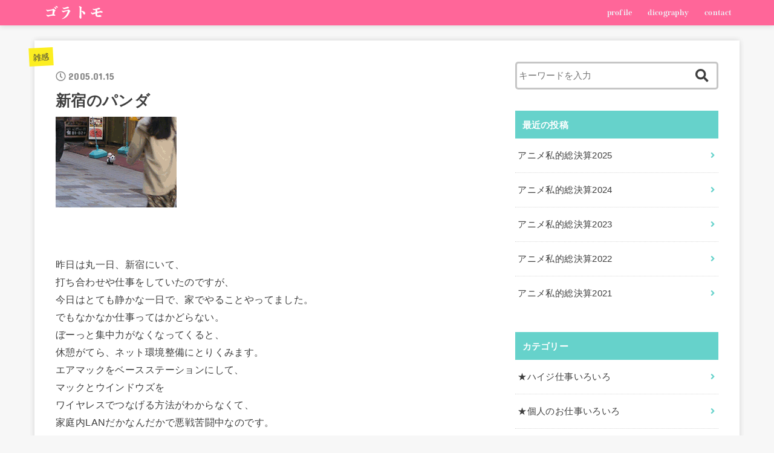

--- FILE ---
content_type: text/html; charset=UTF-8
request_url: https://sasakitomoko.jp/2005/01/post_230/
body_size: 9947
content:
<!doctype html>
<html lang="ja"
	prefix="og: https://ogp.me/ns#" >

<head>
<meta charset="utf-8">
<meta http-equiv="X-UA-Compatible" content="IE=edge">
<meta name="HandheldFriendly" content="True">
<meta name="MobileOptimized" content="320">
<meta name="viewport" content="width=device-width, initial-scale=1"/>

<link rel="pingback" href="https://sasakitomoko.jp/wp/xmlrpc.php">

<title>新宿のパンダ | ゴラトモ</title>
<meta name='robots' content='noindex,nofollow' />

<!-- All In One SEO Pack 3.6.2[381,407] -->
<script type="application/ld+json" class="aioseop-schema">{"@context":"https://schema.org","@graph":[{"@type":"Organization","@id":"https://sasakitomoko.jp/#organization","url":"https://sasakitomoko.jp/","name":"ゴラトモ","sameAs":[]},{"@type":"WebSite","@id":"https://sasakitomoko.jp/#website","url":"https://sasakitomoko.jp/","name":"ゴラトモ","publisher":{"@id":"https://sasakitomoko.jp/#organization"},"potentialAction":{"@type":"SearchAction","target":"https://sasakitomoko.jp/?s={search_term_string}","query-input":"required name=search_term_string"}},{"@type":"WebPage","@id":"https://sasakitomoko.jp/2005/01/post_230/#webpage","url":"https://sasakitomoko.jp/2005/01/post_230/","inLanguage":"ja","name":"新宿のパンダ","isPartOf":{"@id":"https://sasakitomoko.jp/#website"},"breadcrumb":{"@id":"https://sasakitomoko.jp/2005/01/post_230/#breadcrumblist"},"datePublished":"2005-01-14T15:06:00+09:00","dateModified":"2005-01-14T15:06:00+09:00"},{"@type":"Article","@id":"https://sasakitomoko.jp/2005/01/post_230/#article","isPartOf":{"@id":"https://sasakitomoko.jp/2005/01/post_230/#webpage"},"author":{"@id":"https://sasakitomoko.jp/author/tomoko/#author"},"headline":"新宿のパンダ","datePublished":"2005-01-14T15:06:00+09:00","dateModified":"2005-01-14T15:06:00+09:00","commentCount":0,"mainEntityOfPage":{"@id":"https://sasakitomoko.jp/2005/01/post_230/#webpage"},"publisher":{"@id":"https://sasakitomoko.jp/#organization"},"articleSection":"雑感"},{"@type":"Person","@id":"https://sasakitomoko.jp/author/tomoko/#author","name":"トモコササキ","sameAs":[],"image":{"@type":"ImageObject","@id":"https://sasakitomoko.jp/#personlogo","url":"https://secure.gravatar.com/avatar/433101848e962a4053840d59c52ad8ad?s=96&d=mm&r=g","width":96,"height":96,"caption":"トモコササキ"}},{"@type":"BreadcrumbList","@id":"https://sasakitomoko.jp/2005/01/post_230/#breadcrumblist","itemListElement":[{"@type":"ListItem","position":1,"item":{"@type":"WebPage","@id":"https://sasakitomoko.jp/","url":"https://sasakitomoko.jp/","name":"ゴラトモ"}},{"@type":"ListItem","position":2,"item":{"@type":"WebPage","@id":"https://sasakitomoko.jp/2005/01/post_230/","url":"https://sasakitomoko.jp/2005/01/post_230/","name":"新宿のパンダ"}}]}]}</script>
<link rel="canonical" href="https://sasakitomoko.jp/2005/01/post_230/" />
<meta property="og:type" content="article" />
<meta property="og:title" content="新宿のパンダ | ゴラトモ" />
<meta property="og:description" content="昨日は丸一日、新宿にいて、 打ち合わせや仕事をしていたのですが、 今日はとても静かな一日で、家でやることやってました。 でもなかなか仕事ってはかどらない。 ぼーっと集中力がなくなってくると、 休憩がてら、ネット環境整備にとりくみます。 エアマックをベースステーションにして、 マックとウインドウズを ワイヤレスでつなげる方法がわからなくて、 家庭内LANだかなんだかで悪戦苦闘中なのです。 ウインドウ" />
<meta property="og:url" content="https://sasakitomoko.jp/2005/01/post_230/" />
<meta property="og:site_name" content="ゴラトモ" />
<meta property="og:image" content="https://sasakitomoko.jp/wp/wp-content/uploads/2020/06/ogp.png" />
<meta property="article:published_time" content="2005-01-14T15:06:00Z" />
<meta property="article:modified_time" content="2005-01-14T15:06:00Z" />
<meta property="og:image:secure_url" content="https://sasakitomoko.jp/wp/wp-content/uploads/2020/06/ogp.png" />
<meta name="twitter:card" content="summary_large_image" />
<meta name="twitter:title" content="新宿のパンダ | ゴラトモ" />
<meta name="twitter:description" content="昨日は丸一日、新宿にいて、 打ち合わせや仕事をしていたのですが、 今日はとても静かな一日で、家でやることやってました。 でもなかなか仕事ってはかどらない。 ぼーっと集中力がなくなってくると、 休憩がてら、ネット環境整備にとりくみます。 エアマックをベースステーションにして、 マックとウインドウズを ワイヤレスでつなげる方法がわからなくて、 家庭内LANだかなんだかで悪戦苦闘中なのです。 ウインドウ" />
<meta name="twitter:image" content="https://sasakitomoko.jp/wp/wp-content/uploads/2020/06/ogp.png" />
<!-- All In One SEO Pack -->
<link rel='dns-prefetch' href='//ajax.googleapis.com' />
<link rel='dns-prefetch' href='//fonts.googleapis.com' />
<link rel='dns-prefetch' href='//use.fontawesome.com' />
<link rel='dns-prefetch' href='//s.w.org' />
<link rel="alternate" type="application/rss+xml" title="ゴラトモ &raquo; フィード" href="https://sasakitomoko.jp/feed/" />
		<script type="text/javascript">
			window._wpemojiSettings = {"baseUrl":"https:\/\/s.w.org\/images\/core\/emoji\/12.0.0-1\/72x72\/","ext":".png","svgUrl":"https:\/\/s.w.org\/images\/core\/emoji\/12.0.0-1\/svg\/","svgExt":".svg","source":{"concatemoji":"https:\/\/sasakitomoko.jp\/wp\/wp-includes\/js\/wp-emoji-release.min.js?ver=5.3.20"}};
			!function(e,a,t){var n,r,o,i=a.createElement("canvas"),p=i.getContext&&i.getContext("2d");function s(e,t){var a=String.fromCharCode;p.clearRect(0,0,i.width,i.height),p.fillText(a.apply(this,e),0,0);e=i.toDataURL();return p.clearRect(0,0,i.width,i.height),p.fillText(a.apply(this,t),0,0),e===i.toDataURL()}function c(e){var t=a.createElement("script");t.src=e,t.defer=t.type="text/javascript",a.getElementsByTagName("head")[0].appendChild(t)}for(o=Array("flag","emoji"),t.supports={everything:!0,everythingExceptFlag:!0},r=0;r<o.length;r++)t.supports[o[r]]=function(e){if(!p||!p.fillText)return!1;switch(p.textBaseline="top",p.font="600 32px Arial",e){case"flag":return s([127987,65039,8205,9895,65039],[127987,65039,8203,9895,65039])?!1:!s([55356,56826,55356,56819],[55356,56826,8203,55356,56819])&&!s([55356,57332,56128,56423,56128,56418,56128,56421,56128,56430,56128,56423,56128,56447],[55356,57332,8203,56128,56423,8203,56128,56418,8203,56128,56421,8203,56128,56430,8203,56128,56423,8203,56128,56447]);case"emoji":return!s([55357,56424,55356,57342,8205,55358,56605,8205,55357,56424,55356,57340],[55357,56424,55356,57342,8203,55358,56605,8203,55357,56424,55356,57340])}return!1}(o[r]),t.supports.everything=t.supports.everything&&t.supports[o[r]],"flag"!==o[r]&&(t.supports.everythingExceptFlag=t.supports.everythingExceptFlag&&t.supports[o[r]]);t.supports.everythingExceptFlag=t.supports.everythingExceptFlag&&!t.supports.flag,t.DOMReady=!1,t.readyCallback=function(){t.DOMReady=!0},t.supports.everything||(n=function(){t.readyCallback()},a.addEventListener?(a.addEventListener("DOMContentLoaded",n,!1),e.addEventListener("load",n,!1)):(e.attachEvent("onload",n),a.attachEvent("onreadystatechange",function(){"complete"===a.readyState&&t.readyCallback()})),(n=t.source||{}).concatemoji?c(n.concatemoji):n.wpemoji&&n.twemoji&&(c(n.twemoji),c(n.wpemoji)))}(window,document,window._wpemojiSettings);
		</script>
		<style type="text/css">
img.wp-smiley,
img.emoji {
	display: inline !important;
	border: none !important;
	box-shadow: none !important;
	height: 1em !important;
	width: 1em !important;
	margin: 0 .07em !important;
	vertical-align: -0.1em !important;
	background: none !important;
	padding: 0 !important;
}
</style>
	<link rel='stylesheet' id='wp-block-library-css'  href='https://sasakitomoko.jp/wp/wp-includes/css/dist/block-library/style.min.css' type='text/css' media='all' />
<link rel='stylesheet' id='rss-antenna-style-css'  href='https://sasakitomoko.jp/wp/wp-content/plugins/rss-antenna/rss-antenna.css?ver=2.2.0' type='text/css' media='all' />
<link rel='stylesheet' id='stk_style-css'  href='https://sasakitomoko.jp/wp/wp-content/themes/jstork19/style.css?ver=1.1.0' type='text/css' media='all' />
<link rel='stylesheet' id='gf_font-css'  href='https://fonts.googleapis.com/css?family=Concert+One&#038;display=swap' type='text/css' media='all' />
<link rel='stylesheet' id='fontawesome-css'  href='https://use.fontawesome.com/releases/v5.10.2/css/all.css' type='text/css' media='all' />
<script type='text/javascript' src='https://ajax.googleapis.com/ajax/libs/jquery/1.12.4/jquery.min.js?ver=1.12.4'></script>
<link rel='https://api.w.org/' href='https://sasakitomoko.jp/wp-json/' />
<link rel="EditURI" type="application/rsd+xml" title="RSD" href="https://sasakitomoko.jp/wp/xmlrpc.php?rsd" />
<link rel="wlwmanifest" type="application/wlwmanifest+xml" href="https://sasakitomoko.jp/wp/wp-includes/wlwmanifest.xml" /> 
<link rel='prev' title='悪質商法' href='https://sasakitomoko.jp/2005/01/post_229/' />
<link rel='next' title='新築ってすごいな' href='https://sasakitomoko.jp/2005/01/post_231/' />

<link rel='shortlink' href='https://sasakitomoko.jp/?p=269' />
<link rel="alternate" type="application/json+oembed" href="https://sasakitomoko.jp/wp-json/oembed/1.0/embed?url=https%3A%2F%2Fsasakitomoko.jp%2F2005%2F01%2Fpost_230%2F" />
<link rel="alternate" type="text/xml+oembed" href="https://sasakitomoko.jp/wp-json/oembed/1.0/embed?url=https%3A%2F%2Fsasakitomoko.jp%2F2005%2F01%2Fpost_230%2F&#038;format=xml" />
<style type="text/css">
body, #breadcrumb li a::after{ color: #3E3E3E;}
a, #breadcrumb li.bc_homelink a::before, .author_sns li a::before,.widget li a:after,.np-post-list.prev a::before, .np-post-list.next a::after, .footer-links li a:before{ color: #66d2cb;}
a:hover{ color: #E69B9B;}

.article-footer .post-categories li a,.article-footer .tags a{ background-color: #66d2cb;  border-color:#66d2cb;}
.article-footer .post-categories li a:hover,.article-footer .tags a:hover{ background-color: #E69B9B;  border-color:#E69B9B;}
.article-footer .tags a{ color:#66d2cb;}
.article-footer .tags a:hover{ color: #E69B9B;}
#header, .bgnormal #inner-header{ background: #ff6699;}
#site__logo a{ color: #ffffff;}
#header, #g_nav li a, .nav_btn{ color: #edf9fc;}
@media only screen and (min-width: 768px) {
	.nav ul { background: #666666;}
	#g_nav .nav li ul.sub-menu li a{ color: #f7f7f7;}
}

#inner-content, #breadcrumb, .entry-content blockquote:before, .entry-content blockquote:after, .archives-list.simple-list .post-list a,.cbox.type_simple,.cbox.type_simple .box_title .span__box_title, .accordion_content{ background: #ffffff;}

.entry-content h2,.widgettitle,.homeadd_wrap h2,.accordion::before,
ul.wpp-list li a:before,#toc_container .toc_number { background: #66d2cb; color: #ffffff;}

.entry-content h3,.entry-content h4,.cat_postlist .catttl,.archive-title,
.h_boader .entry-content h2,.h_boader .homeadd_wrap h2{ border-color: #66d2cb;}
.h_balloon .entry-content h2:after,.h_balloon .homeadd_wrap h2:after{ border-top-color: #66d2cb;}
.entry-content ul li:before, #toc_container .toc_title::before{ color: #66d2cb;}
.entry-content ol > li:before{ background: #66d2cb; border-color: #66d2cb;  color: #ffffff;}

#container .cat-name,.related_article .ttl:before{ background: #fcee21; color:  #3e3e3e;}
.btn-wrap a, .wp-block-button.is-style-normal a{ background: #66d2cb;border-color: #66d2cb;}
.btn-wrap a:hover, .wp-block-button.is-style-normal a:hover, .widget .btn-wrap:not(.simple) a:hover{ color: #66d2cb;border-color: #66d2cb;}
.btn-wrap.simple a, .wp-block-button.is-style-simple a, .pagination a, .pagination span,.page-links a{ border-color: #66d2cb; color: #66d2cb;}
.btn-wrap.simple a:hover, .wp-block-button.is-style-simple a:hover, .pagination .current,.pagination .current:hover,.page-links ul > li > span,.pagination a:hover,.pagination a:focus,.page-links a:hover,.page-links a:focus,.accordionBtn{ background-color: #66d2cb;}
.accordionBtn.active{ background-color: #E69B9B;}

#top_carousel a, .slick-prev:before, .slick-next:before, .slick-dots li button:before{color: #444444;}
#sidebar1, .widget:not(.widget_text) a{ color: #3e3e3e;}
.bgfull #footer-top, .cta-inner{ background-color: #666666; color: #CACACA;}
.footer a,#footer-top a{ color: #f7f7f7;}
#footer-top .widgettitle{ color: #CACACA;}
.bgfull #footer, .bgnormal #footer #inner-footer { background-color: #666666; color: #CACACA;}
.wp-block-stk-plugin-faq .faq_title::before{ background-color: #3E3E3E;}
.newmark::before{background-color: #ff6347;}
</style>
<script async src="https://www.googletagmanager.com/gtag/js?id=UA-155722448-1"></script>
<script>
  window.dataLayer = window.dataLayer || [];
  function gtag(){dataLayer.push(arguments);}
  gtag('js', new Date());

  gtag('config', 'UA-155722448-1');
</script><script>
  (function(d) {
    var config = {
      kitId: 'jtp6ihd',
      scriptTimeout: 3000,
      async: true
    },
    h=d.documentElement,t=setTimeout(function(){h.className=h.className.replace(/\bwf-loading\b/g,"")+" wf-inactive";},config.scriptTimeout),tk=d.createElement("script"),f=false,s=d.getElementsByTagName("script")[0],a;h.className+=" wf-loading";tk.src='https://use.typekit.net/'+config.kitId+'.js';tk.async=true;tk.onload=tk.onreadystatechange=function(){a=this.readyState;if(f||a&&a!="complete"&&a!="loaded")return;f=true;clearTimeout(t);try{Typekit.load(config)}catch(e){}};s.parentNode.insertBefore(tk,s)
  })(document);
</script>
</head>

<body class="post-template-default single single-post postid-269 single-format-standard bgfull">

<div id="container">


<header id="header" class="header">
<div id="inner-header" class="wrap">


<div id="site__logo" class="fs_m">

	
		<p class="h1 text none_gf"><a href="https://sasakitomoko.jp" rel="nofollow">ゴラトモ</a></p>
	
</div>

<nav id="g_nav" class="menu-global-nav-container"><ul id="menu-global-nav" class="nav top-nav cf"><li id="menu-item-1471" class="menu-item menu-item-type-post_type menu-item-object-page menu-item-1471"><a href="https://sasakitomoko.jp/profile/">profile</a></li>
<li id="menu-item-1472" class="menu-item menu-item-type-taxonomy menu-item-object-category menu-item-1472"><a href="https://sasakitomoko.jp/category/disco/">dicography</a></li>
<li id="menu-item-1473" class="menu-item menu-item-type-custom menu-item-object-custom menu-item-1473"><a href="https://tokioheidi.com/contact/">contact</a></li>
</ul></nav>


<a href="#spnavi" data-remodal-target="spnavi" class="nav_btn menu_btn"><span class="text gf">menu</span></a>



</div>
</header>













<div id="content">
<div id="inner-content" class="fadeIn wrap">

<main id="main">
<article id="post-269" class="post-269 post type-post status-publish format-standard hentry category-poturi article">
<header class="article-header entry-header">
<p class="byline entry-meta vcard cf">

<span class="cat-name cat-id-5"><a href="https://sasakitomoko.jp/category/poturi/">雑感</a></span>
<time class="time__date gf entry-date updated" datetime="2005-01-15">2005.01.15</time>

</p>

<h1 class="entry-title single-title" itemprop="headline" rel="bookmark">新宿のパンダ</h1>

</header>



<section class="entry-content cf">


<p><img src="https://tokioheidi.com/tomolog/archives/images/200501150006-01.gif" width="200" height="150"></p>
<p><span id="more-269"></span><br />
昨日は丸一日、新宿にいて、<br />
打ち合わせや仕事をしていたのですが、<br />
今日はとても静かな一日で、家でやることやってました。<br />
でもなかなか仕事ってはかどらない。<br />
ぼーっと集中力がなくなってくると、<br />
休憩がてら、ネット環境整備にとりくみます。<br />
エアマックをベースステーションにして、<br />
マックとウインドウズを<br />
ワイヤレスでつなげる方法がわからなくて、<br />
家庭内LANだかなんだかで悪戦苦闘中なのです。<br />
ウインドウズだけつながらない！<br />
なんだろう。わかんない。<br />
昨日までは3分ぐらいつながる瞬間があったのに。<br />
エアマックエキストなんとかが欲しいよ。<br />
あれだったらもっと楽に設置できるって聞くし。<br />
最近、寒さで人相が悪くなってきたうちのリクガメに<br />
「君がネットワークにくわしかったらなぁ。」<br />
と話しかけてみる。<br />
「毎日トマトあげちゃうぞ。」<br />
結局つながらず、なんとなくストレッチタイム。<br />
ストレッチは気持ちいいのだ。<br />
仕事→ネット→ストレッチのループで<br />
今日もまた日が暮れてゆくのだった。<br />
さて、そんな中<a href="http://www.yasetan.jp/" target="_blank" rel="noopener noreferrer">こんなサイト</a>を再発掘してかなりあせりました。<br />
2005年って‥。今年ですよ！？<br />
このサイトはいろんな未来ごとに<br />
・<a href="http://www.yasetan.jp/typea/" target="_blank" rel="noopener noreferrer">atype</a>普通の未来。<br />
デザインも社員の中にHTMLを<br />
少しやったことのある人がいたので（ネジ）<br />
作ってもらいました的初心者っぽさ。<br />
・<a href="http://www.yasetan.jp/typeb/" target="_blank" rel="noopener noreferrer">btype</a>社員から芸能人が出た未来。<br />
社員（ネジ）が子供番組の人気者になったので、<br />
会社も少し大きくなった。<br />
デザインもフラッシュ使ってゴージャス。<br />
・<a href="http://www.yasetan.jp/typec/" target="_blank" rel="noopener noreferrer">ctype</a>ヒット商品が出た未来。<br />
その名もサイコちくわ。<br />
超能力で焼き印を押すのがウリ。<br />
超能力に挑戦するページはわざと作りかけ。<br />
…の3パターンあって、日替わりで繰り返しています。<br />
知ってました？<br />
ちくわ作りページも東京ハイジ2人でやりました。<br />
ここがあるってことは、まだ<a href="http://www.roommania203.com/ps2/" target="_blank" rel="noopener noreferrer">あれ</a>もあるのかな？<br />
と思っていってみたら、ありました！<br />
ウェーブマスターからのリンクがなくなったので、<br />
消えたとばかり思っていたのに、まだあったんですね。<br />
そして驚いたのが、<a href="http://www.roommania203.com/ura/soliloquy/gochi/hitori.cgi" target="_blank" rel="noopener noreferrer">ひとりごと掲示板</a>。<br />
まだ更新が続いていた！<br />
ありがたいことです。<br />
「ひとりごと」というなにげないお題だというのに、<br />
設置されたあとはほったらかしにされていたというのに、<br />
静かなオアシスのごとく存在しておりました。<br />
ここはリンクがなくなる前は私もよくみていたんです。<br />
おなじみさんがいて、それぞれ個性があっておもしろい。<br />
私が特に注目しているスカ老人。<br />
どこのどなたか存じ上げませんが、<br />
遠い彼方をまっすぐ見据えているような<br />
孤高のひとりごとが好きなのです。<br />
ずっと残ってほしいものですが、<br />
近々ここもなくなってしまうそうです。<br />
残念。<br />
でも、今まで残してもらっていたのが奇跡的ですからね。<br />
私たちが、ルーマニアのサイトを再び発見した、<br />
ということは、あることが動きだすからです。<br />
それは、ポンチャック！ポンポンチャチャッキーズ！<br />
詳細は決まり次第お知らせします。</p>


</section>


<footer class="article-footer">
<ul class="post-categories">
	<li><a href="https://sasakitomoko.jp/category/poturi/" rel="category tag">雑感</a></li></ul></footer>


<div class="sharewrap">
<div class="sns_btn">
<ul>

<li class="twitter"> 
<a target="blank" href="//twitter.com/intent/tweet?url=https%3A%2F%2Fsasakitomoko.jp%2F2005%2F01%2Fpost_230%2F&text=%E6%96%B0%E5%AE%BF%E3%81%AE%E3%83%91%E3%83%B3%E3%83%80&tw_p=tweetbutton" onclick="window.open(this.href, 'tweetwindow', 'width=550, height=450,personalbar=0,toolbar=0,scrollbars=1,resizable=1'); return false;"><span class="text">ツイート</span><span class="count"></span></a>
</li>

<li class="facebook">
<a href="//www.facebook.com/sharer.php?src=bm&u=https%3A%2F%2Fsasakitomoko.jp%2F2005%2F01%2Fpost_230%2F&t=%E6%96%B0%E5%AE%BF%E3%81%AE%E3%83%91%E3%83%B3%E3%83%80" onclick="javascript:window.open(this.href, '', 'menubar=no,toolbar=no,resizable=yes,scrollbars=yes,height=300,width=600');return false;"><span class="text">シェア</span><span class="count"></span></a>
</li>

<li class="hatebu">       
<a href="//b.hatena.ne.jp/add?mode=confirm&url=https://sasakitomoko.jp/2005/01/post_230/&title=%E6%96%B0%E5%AE%BF%E3%81%AE%E3%83%91%E3%83%B3%E3%83%80" onclick="window.open(this.href, 'HBwindow', 'width=600, height=400, menubar=no, toolbar=no, scrollbars=yes'); return false;" target="_blank"><span class="text">はてブ</span><span class="count"></span></a>
</li>

<li class="line">
<a href="//line.me/R/msg/text/?%E6%96%B0%E5%AE%BF%E3%81%AE%E3%83%91%E3%83%B3%E3%83%80%0Ahttps%3A%2F%2Fsasakitomoko.jp%2F2005%2F01%2Fpost_230%2F" target="_blank"><span class="text">送る</span></a>
</li>


</ul>
</div></div>




</article>

<div id="single_foot">

<div id="np-post">
<div class="prev np-post-list"><a href="https://sasakitomoko.jp/2005/01/post_231/" data-text="PREV PAGE"><figure class="eyecatch"></figure><span class="ttl">新築ってすごいな</span></a></div>

<div class="next np-post-list"><a href="https://sasakitomoko.jp/2005/01/post_229/" data-text="NEXT PAGE"><span class="ttl">悪質商法</span><figure class="eyecatch"></figure></a></div>
</div>

			
	<div id="related-box" class="original-related">
	    <h2 class="related-h h_ttl"><span class="gf">RECOMMEND</span></h2>
				<ul>

				<li class="related_newpost__li">
		    <a href="https://sasakitomoko.jp/2007/07/post_386/">
				<figure class="eyecatch">
				<img src="https://sasakitomoko.jp/wp/wp-content/themes/jstork19/images/noimg.png">				<span class="osusume-label cat-name cat-id-3">★個人のお仕事いろいろ</span>				</figure>
				<time class="time__date gf">2007.07.06</time>				<div class="ttl">虫で戦場に行く</div>
			</a>
		</li>
				<li class="related_newpost__li">
		    <a href="https://sasakitomoko.jp/2005/07/post_267/">
				<figure class="eyecatch">
				<img src="https://sasakitomoko.jp/wp/wp-content/themes/jstork19/images/noimg.png">				<span class="osusume-label cat-name cat-id-5">雑感</span>				</figure>
				<time class="time__date gf">2005.07.13</time>				<div class="ttl">ダメなんですよぅ</div>
			</a>
		</li>
				<li class="related_newpost__li">
		    <a href="https://sasakitomoko.jp/2010/01/post_494/">
				<figure class="eyecatch">
				<img src="https://sasakitomoko.jp/wp/wp-content/themes/jstork19/images/noimg.png">				<span class="osusume-label cat-name cat-id-5">雑感</span>				</figure>
				<time class="time__date gf">2010.01.07</time>				<div class="ttl">母の一大事</div>
			</a>
		</li>
				<li class="related_newpost__li">
		    <a href="https://sasakitomoko.jp/2005/01/post_233/">
				<figure class="eyecatch">
				<img src="https://sasakitomoko.jp/wp/wp-content/themes/jstork19/images/noimg.png">				<span class="osusume-label cat-name cat-id-5">雑感</span>				</figure>
				<time class="time__date gf">2005.01.21</time>				<div class="ttl">昨日今日のなんてことない日記</div>
			</a>
		</li>
				<li class="related_newpost__li">
		    <a href="https://sasakitomoko.jp/2006/02/post_296/">
				<figure class="eyecatch">
				<img src="https://sasakitomoko.jp/wp/wp-content/themes/jstork19/images/noimg.png">				<span class="osusume-label cat-name cat-id-5">雑感</span>				</figure>
				<time class="time__date gf">2006.02.08</time>				<div class="ttl">料理に音楽</div>
			</a>
		</li>
				<li class="related_newpost__li">
		    <a href="https://sasakitomoko.jp/2005/12/post_293/">
				<figure class="eyecatch">
				<img src="https://sasakitomoko.jp/wp/wp-content/themes/jstork19/images/noimg.png">				<span class="osusume-label cat-name cat-id-5">雑感</span>				</figure>
				<time class="time__date gf">2005.12.13</time>				<div class="ttl">喫茶アマゾン（テキストＶＥＲ）</div>
			</a>
		</li>
				<li class="related_newpost__li">
		    <a href="https://sasakitomoko.jp/2005/04/post_254/">
				<figure class="eyecatch">
				<img src="https://sasakitomoko.jp/wp/wp-content/themes/jstork19/images/noimg.png">				<span class="osusume-label cat-name cat-id-5">雑感</span>				</figure>
				<time class="time__date gf">2005.04.19</time>				<div class="ttl">八百屋の新米</div>
			</a>
		</li>
				<li class="related_newpost__li">
		    <a href="https://sasakitomoko.jp/2004/09/post_211/">
				<figure class="eyecatch">
				<img src="https://sasakitomoko.jp/wp/wp-content/themes/jstork19/images/noimg.png">				<span class="osusume-label cat-name cat-id-8">セラニポージ</span>				</figure>
				<time class="time__date gf">2004.09.10</time>				<div class="ttl">夜の喫茶店</div>
			</a>
		</li>
		
			</ul>
	    	</div>
	  
	  	

</div>
</main>

<div id="sidebar1" class="sidebar" role="complementary"><div id="search-2" class="widget widget_search"><form role="search" method="get" class="searchform" action="https://sasakitomoko.jp/" >
		<input type="search" placeholder="キーワードを入力" value="" name="s" id="s" />
		<button type="submit" class="searchsubmit"></button>
		</form></div><div id="recent-posts-2" class="widget widget_recent_entries"><h4 class="widgettitle gf"><span>最近の投稿</span></h4>			<ul>
								
				<li>
					<a href="https://sasakitomoko.jp/2025/12/anime2025/" title="アニメ私的総決算2025">
						<div class="ttl">アニメ私的総決算2025</div>
											</a>
				</li>
								
				<li>
					<a href="https://sasakitomoko.jp/2024/12/%e3%82%a2%e3%83%8b%e3%83%a1%e7%a7%81%e7%9a%84%e7%b7%8f%e6%b1%ba%e7%ae%972024/" title="アニメ私的総決算2024">
						<div class="ttl">アニメ私的総決算2024</div>
											</a>
				</li>
								
				<li>
					<a href="https://sasakitomoko.jp/2023/12/%e3%82%a2%e3%83%8b%e3%83%a1%e7%a7%81%e7%9a%84%e7%b7%8f%e6%b1%ba%e7%ae%972023/" title="アニメ私的総決算2023">
						<div class="ttl">アニメ私的総決算2023</div>
											</a>
				</li>
								
				<li>
					<a href="https://sasakitomoko.jp/2022/12/%e3%82%a2%e3%83%8b%e3%83%a1%e7%a7%81%e7%9a%84%e7%b7%8f%e6%b1%ba%e7%ae%972022/" title="アニメ私的総決算2022">
						<div class="ttl">アニメ私的総決算2022</div>
											</a>
				</li>
								
				<li>
					<a href="https://sasakitomoko.jp/2021/12/%e3%82%a2%e3%83%8b%e3%83%a1%e7%a7%81%e7%9a%84%e7%b7%8f%e6%b1%ba%e7%ae%972021/" title="アニメ私的総決算2021">
						<div class="ttl">アニメ私的総決算2021</div>
											</a>
				</li>
							</ul>
			</div><div id="categories-3" class="widget widget_categories"><h4 class="widgettitle gf"><span>カテゴリー</span></h4>		<ul>
				<li class="cat-item cat-item-4"><a href="https://sasakitomoko.jp/category/heidiworks/">★ハイジ仕事いろいろ</a>
</li>
	<li class="cat-item cat-item-3"><a href="https://sasakitomoko.jp/category/soloworks/">★個人のお仕事いろいろ</a>
</li>
	<li class="cat-item cat-item-9"><a href="https://sasakitomoko.jp/category/disco/">お仕事リスト（未完成）</a>
</li>
	<li class="cat-item cat-item-8"><a href="https://sasakitomoko.jp/category/seranipoji/">セラニポージ</a>
</li>
	<li class="cat-item cat-item-7"><a href="https://sasakitomoko.jp/category/review/">レビュー</a>
</li>
	<li class="cat-item cat-item-6"><a href="https://sasakitomoko.jp/category/kenkyu/">自由研究</a>
</li>
	<li class="cat-item cat-item-5"><a href="https://sasakitomoko.jp/category/poturi/">雑感</a>
</li>
		</ul>
			</div><div id="custom_html-2" class="widget_text widget widget_custom_html"><h4 class="widgettitle gf"><span>東京ハイジ公式Twitter</span></h4><div class="textwidget custom-html-widget"><a class="twitter-timeline" data-lang="ja" data-height="500" href="https://twitter.com/tokioheidi?ref_src=twsrc%5Etfw">Tweets by tokioheidi</a> <script async src="https://platform.twitter.com/widgets.js" charset="utf-8"></script></div></div><div id="custom_html-3" class="widget_text widget widget_custom_html"><h4 class="widgettitle gf"><span>プゥコメモル の最新記事</span></h4><div class="textwidget custom-html-widget"><div class='rss-antenna'>
		<div class='rss-item'>
	<a href="https://tokioheidi.com/tomoko/%E6%95%B0%E5%AD%97%E3%81%AB%E3%83%A2%E3%83%8E%E7%94%B3%E3%81%99%E3%83%97%E3%82%A5%E3%82%B3/" target="_blank" rel="noopener noreferrer">
				<div class='rss-img left' >
			<img src='https://sasakitomoko.jp/wp/wp-content/uploads/rsscache/697630043aadb'  alt=''>
		</div>
				<p class='title'>
		数字にモノ申すプゥコ</p>
		<p class='siteinfo'>[プゥコメモル – 東京ハイジ – TOKIOHEIDI] 2024/07/04 12:07</p>
					<p class='description'>
				
	
	
	プゥコ、数学の宿題がたまりまくってしまい、 最近せっせとやっているわけなんですが、 本当に大量で、ハタから見ててもこれはしんどいなぁ、という量！ …			</p>
			</a>
	</div>
    <hr>
	</div></div></div></div></div>
</div>


<div id="breadcrumb" class="breadcrumb fadeIn cf"><div class="wrap"><ul><li itemscope itemtype="//data-vocabulary.org/Breadcrumb" class="bc_homelink"><a href="https://sasakitomoko.jp/" itemprop="url"><span itemprop="title"> HOME</span></a></li><li itemscope itemtype="//data-vocabulary.org/Breadcrumb"><a href="https://sasakitomoko.jp/category/poturi/" itemprop="url"><span itemprop="title">雑感</span></a></li><li class="bc_posttitle">新宿のパンダ</li></ul></div></div>
<div class="remodal spnavi" data-remodal-id="spnavi" data-remodal-options="hashTracking:false">
<button data-remodal-action="close" class="remodal-close"><span class="text gf">CLOSE</span></button>
<div id="nav_menu-2" class="widget widget_nav_menu"><div class="menu-global-nav-container"><ul id="menu-global-nav-1" class="menu"><li class="menu-item menu-item-type-post_type menu-item-object-page menu-item-1471"><a href="https://sasakitomoko.jp/profile/">profile</a></li>
<li class="menu-item menu-item-type-taxonomy menu-item-object-category menu-item-1472"><a href="https://sasakitomoko.jp/category/disco/">dicography</a></li>
<li class="menu-item menu-item-type-custom menu-item-object-custom menu-item-1473"><a href="https://tokioheidi.com/contact/">contact</a></li>
</ul></div></div><div id="meta-2" class="widget widget_meta"><h4 class="widgettitle gf"><span>メタ情報</span></h4>			<ul>
						<li><a href="https://sasakitomoko.jp/wp/wp-login.php">ログイン</a></li>
			<li><a href="https://sasakitomoko.jp/feed/">投稿フィード</a></li>
			<li><a href="https://sasakitomoko.jp/comments/feed/">コメントフィード</a></li>
			<li><a href="https://ja.wordpress.org/">WordPress.org</a></li>			</ul>
			</div><button data-remodal-action="close" class="remodal-close"><span class="text gf">CLOSE</span></button>
</div>



<footer id="footer" class="footer">
	<div id="inner-footer" class="inner wrap cf">

		
						
	
		<div id="footer-bottom">
						<p class="source-org copyright">&copy;Copyright2026 <a href="https://sasakitomoko.jp/" rel="nofollow">ゴラトモ</a>.All Rights Reserved.</p>
		</div>
	</div>
</footer>
</div>
<div id="page-top">
	<a href="#container" class="pt-button" title="ページトップへ"></a>
</div>

<script>
	jQuery(document).ready(function($) {
		$(function() {
		    var showFlag = false;
		    var topBtn = $('#page-top');
		    var showFlag = false;

		    $(window).scroll(function () {
		        if ($(this).scrollTop() > 400) {
		            if (showFlag == false) {
		                showFlag = true;
		                topBtn.stop().addClass('pt-active');
		            }
		        } else {
		            if (showFlag) {
		                showFlag = false;
		                topBtn.stop().removeClass('pt-active');
		            }
		        }
		    });
		    // smooth scroll
		    topBtn.click(function () {
		        $('body,html').animate({
		            scrollTop: 0
		        }, 500);
		        return false;
		    });
		});
	});
</script>
<script>
jQuery(document).ready(function($) {
	$(function(){
		$(".widget_categories li, .widget_nav_menu li").has("ul").toggleClass("accordionMenu");
		$(".widget ul.children , .widget ul.sub-menu").after("<span class='accordionBtn'></span>");
		$(".widget ul.children , .widget ul.sub-menu").hide();
		$("ul .accordionBtn").on("click", function() {
			$(this).prev("ul").slideToggle();
			$(this).toggleClass("active");
		});
	});
});
</script><script type='text/javascript' src='https://sasakitomoko.jp/wp/wp-content/themes/jstork19/js/remodal.min.js?ver=1.1.1'></script>
<script type='text/javascript' src='https://sasakitomoko.jp/wp/wp-content/themes/jstork19/js/scripts.js'></script>
<script type='text/javascript' src='https://sasakitomoko.jp/wp/wp-includes/js/wp-embed.min.js'></script>
</body>
</html>